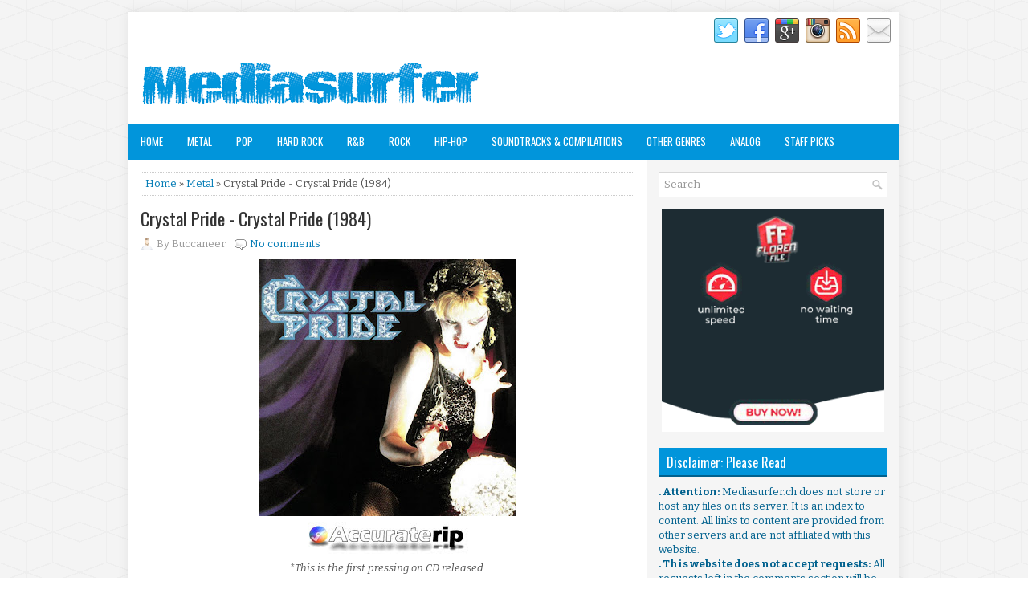

--- FILE ---
content_type: text/javascript; charset=UTF-8
request_url: https://www.mediasurfer.ch/feeds/posts/summary/-/Metal?alt=json-in-script&orderby=updated&start-index=1077&max-results=5&callback=showRelatedPost
body_size: 2601
content:
// API callback
showRelatedPost({"version":"1.0","encoding":"UTF-8","feed":{"xmlns":"http://www.w3.org/2005/Atom","xmlns$openSearch":"http://a9.com/-/spec/opensearchrss/1.0/","xmlns$blogger":"http://schemas.google.com/blogger/2008","xmlns$georss":"http://www.georss.org/georss","xmlns$gd":"http://schemas.google.com/g/2005","xmlns$thr":"http://purl.org/syndication/thread/1.0","id":{"$t":"tag:blogger.com,1999:blog-4112083250167006207"},"updated":{"$t":"2026-01-20T19:04:53.856+07:00"},"category":[{"term":"Rock"},{"term":"Hip-Hop"},{"term":"Metal"},{"term":"Staff Picks"},{"term":"Pop"},{"term":"Other Genres"},{"term":"Hard Rock"},{"term":"R\u0026B"},{"term":"Soundtracks \u0026 Compilations"},{"term":"Analog"}],"title":{"type":"text","$t":"Mediasurfer.ch"},"subtitle":{"type":"html","$t":"It's not what we can find. It's what we already own!"},"link":[{"rel":"http://schemas.google.com/g/2005#feed","type":"application/atom+xml","href":"https:\/\/www.mediasurfer.ch\/feeds\/posts\/summary"},{"rel":"self","type":"application/atom+xml","href":"https:\/\/www.blogger.com\/feeds\/4112083250167006207\/posts\/summary\/-\/Metal?alt=json-in-script\u0026start-index=1077\u0026max-results=5\u0026orderby=updated"},{"rel":"alternate","type":"text/html","href":"https:\/\/www.mediasurfer.ch\/search\/label\/Metal"},{"rel":"hub","href":"http://pubsubhubbub.appspot.com/"},{"rel":"previous","type":"application/atom+xml","href":"https:\/\/www.blogger.com\/feeds\/4112083250167006207\/posts\/summary\/-\/Metal\/-\/Metal?alt=json-in-script\u0026start-index=1072\u0026max-results=5\u0026orderby=updated"},{"rel":"next","type":"application/atom+xml","href":"https:\/\/www.blogger.com\/feeds\/4112083250167006207\/posts\/summary\/-\/Metal\/-\/Metal?alt=json-in-script\u0026start-index=1082\u0026max-results=5\u0026orderby=updated"}],"author":[{"name":{"$t":"Unknown"},"email":{"$t":"noreply@blogger.com"},"gd$image":{"rel":"http://schemas.google.com/g/2005#thumbnail","width":"16","height":"16","src":"https:\/\/img1.blogblog.com\/img\/b16-rounded.gif"}}],"generator":{"version":"7.00","uri":"http://www.blogger.com","$t":"Blogger"},"openSearch$totalResults":{"$t":"2430"},"openSearch$startIndex":{"$t":"1077"},"openSearch$itemsPerPage":{"$t":"5"},"entry":[{"id":{"$t":"tag:blogger.com,1999:blog-4112083250167006207.post-1907691449395783746"},"published":{"$t":"2021-11-28T19:17:00.005+07:00"},"updated":{"$t":"2021-11-28T19:22:34.369+07:00"},"category":[{"scheme":"http://www.blogger.com/atom/ns#","term":"Metal"}],"title":{"type":"text","$t":"Arkhon Infaustus - Filth Catalyst (2003)"},"summary":{"type":"text","$t":"Country: FranceLanguage: EnglishGenre: Death MetalStyle: Blackened Death MetalLabel Number:\u0026nbsp;OPCD 140.FLAC via Florenfile.AAC 256 kbps via Florenfile© 2003 Osmose Productions*No professional reviews are available for this release.tags: arkhon infaustus, filth catalyst, 2003, flac,"},"link":[{"rel":"replies","type":"application/atom+xml","href":"https:\/\/www.mediasurfer.ch\/feeds\/1907691449395783746\/comments\/default","title":"Post Comments"},{"rel":"replies","type":"text/html","href":"https:\/\/www.mediasurfer.ch\/2021\/11\/arkhon-infaustus-filth-catalyst-2003.html#comment-form","title":"0 Comments"},{"rel":"edit","type":"application/atom+xml","href":"https:\/\/www.blogger.com\/feeds\/4112083250167006207\/posts\/default\/1907691449395783746"},{"rel":"self","type":"application/atom+xml","href":"https:\/\/www.blogger.com\/feeds\/4112083250167006207\/posts\/default\/1907691449395783746"},{"rel":"alternate","type":"text/html","href":"https:\/\/www.mediasurfer.ch\/2021\/11\/arkhon-infaustus-filth-catalyst-2003.html","title":"Arkhon Infaustus - Filth Catalyst (2003)"}],"author":[{"name":{"$t":"Unknown"},"email":{"$t":"noreply@blogger.com"},"gd$image":{"rel":"http://schemas.google.com/g/2005#thumbnail","width":"16","height":"16","src":"https:\/\/img1.blogblog.com\/img\/b16-rounded.gif"}}],"media$thumbnail":{"xmlns$media":"http://search.yahoo.com/mrss/","url":"https:\/\/blogger.googleusercontent.com\/img\/b\/R29vZ2xl\/AVvXsEjbIKY4qOUKJ28zffTrBCCR2YxBPD0Nq81dfO2fkHOqVvqbyP9JrB0xIkwnG-h3rl8CcPHzC46O_UmHpAtVGrAUvGbjbK89qYr3M0gT7S_Ya__iyCHY3gEOMKNV7sEMwrrA1yCmgsF-AguH\/s72-c\/Filth+Catalyst.jpg","height":"72","width":"72"},"thr$total":{"$t":"0"}},{"id":{"$t":"tag:blogger.com,1999:blog-4112083250167006207.post-4981233782486365337"},"published":{"$t":"2021-11-28T19:10:00.005+07:00"},"updated":{"$t":"2021-11-28T19:22:06.229+07:00"},"category":[{"scheme":"http://www.blogger.com/atom/ns#","term":"Metal"}],"title":{"type":"text","$t":"Arkhon Infaustus - Perdition Insanabilis (2004)"},"summary":{"type":"text","$t":"Country: FranceLanguage: EnglishGenre: Death MetalStyle: Blackened Death MetalLabel Number:\u0026nbsp;RSR-0175.FLAC via Florenfile.AAC 256 kbps via Florenfile© 2004 Red StreamReviewed by Daniel for Metal Reviews.comWith Perdition Insanabilis, we find Arkhon Infaustus continuing their extreme assault, maintaining the speed, violence and heaviness of their previous albums.The band plays the kind of "},"link":[{"rel":"replies","type":"application/atom+xml","href":"https:\/\/www.mediasurfer.ch\/feeds\/4981233782486365337\/comments\/default","title":"Post Comments"},{"rel":"replies","type":"text/html","href":"https:\/\/www.mediasurfer.ch\/2021\/11\/arkhon-infaustus-perdition-insanabilis.html#comment-form","title":"0 Comments"},{"rel":"edit","type":"application/atom+xml","href":"https:\/\/www.blogger.com\/feeds\/4112083250167006207\/posts\/default\/4981233782486365337"},{"rel":"self","type":"application/atom+xml","href":"https:\/\/www.blogger.com\/feeds\/4112083250167006207\/posts\/default\/4981233782486365337"},{"rel":"alternate","type":"text/html","href":"https:\/\/www.mediasurfer.ch\/2021\/11\/arkhon-infaustus-perdition-insanabilis.html","title":"Arkhon Infaustus - Perdition Insanabilis (2004)"}],"author":[{"name":{"$t":"Unknown"},"email":{"$t":"noreply@blogger.com"},"gd$image":{"rel":"http://schemas.google.com/g/2005#thumbnail","width":"16","height":"16","src":"https:\/\/img1.blogblog.com\/img\/b16-rounded.gif"}}],"media$thumbnail":{"xmlns$media":"http://search.yahoo.com/mrss/","url":"https:\/\/blogger.googleusercontent.com\/img\/b\/R29vZ2xl\/AVvXsEgwKp_BzxwaIeLL_Jo0H17ep15LJ636uikpTXg5gRQfOorUK_xYO27T-9-wUYzgf3DblzpD6i9MBgCkkHFxBC2hgcCu_4822LxeDjV6fi_VfeTra_fYunR_DTMy0KfWLNJcLg_ygMP8SNhM\/s72-c\/Perdition+Insanabilis.jpg","height":"72","width":"72"},"thr$total":{"$t":"0"}},{"id":{"$t":"tag:blogger.com,1999:blog-4112083250167006207.post-8933804796638314026"},"published":{"$t":"2021-11-28T19:04:00.005+07:00"},"updated":{"$t":"2021-11-28T19:21:34.230+07:00"},"category":[{"scheme":"http://www.blogger.com/atom/ns#","term":"Metal"}],"title":{"type":"text","$t":"Arkhon Infaustus - Orthodoxyn (2007)"},"summary":{"type":"text","$t":"Country: FranceLanguage: EnglishGenre: Death MetalStyle: Blackened Death MetalLabel Number:\u0026nbsp;RSR 0197.FLAC via Florenfile.AAC 256 kbps via Florenfile© 2007 Red StreamReview by Dave Mustein for Metal Sucks.netIt’s always a little surprising to come across artists in this day and age who haven’t pasted themselves all over the Internet, but if any artists are likely to shun such tools of "},"link":[{"rel":"replies","type":"application/atom+xml","href":"https:\/\/www.mediasurfer.ch\/feeds\/8933804796638314026\/comments\/default","title":"Post Comments"},{"rel":"replies","type":"text/html","href":"https:\/\/www.mediasurfer.ch\/2021\/11\/arkhon-infaustus-orthodoxyn-2007.html#comment-form","title":"0 Comments"},{"rel":"edit","type":"application/atom+xml","href":"https:\/\/www.blogger.com\/feeds\/4112083250167006207\/posts\/default\/8933804796638314026"},{"rel":"self","type":"application/atom+xml","href":"https:\/\/www.blogger.com\/feeds\/4112083250167006207\/posts\/default\/8933804796638314026"},{"rel":"alternate","type":"text/html","href":"https:\/\/www.mediasurfer.ch\/2021\/11\/arkhon-infaustus-orthodoxyn-2007.html","title":"Arkhon Infaustus - Orthodoxyn (2007)"}],"author":[{"name":{"$t":"Unknown"},"email":{"$t":"noreply@blogger.com"},"gd$image":{"rel":"http://schemas.google.com/g/2005#thumbnail","width":"16","height":"16","src":"https:\/\/img1.blogblog.com\/img\/b16-rounded.gif"}}],"media$thumbnail":{"xmlns$media":"http://search.yahoo.com/mrss/","url":"https:\/\/blogger.googleusercontent.com\/img\/b\/R29vZ2xl\/AVvXsEgUUe7DhXQc3G2VSWE4H2tdCzSV0G7AoEt9eHFCmIGs5GhXXCO8boVBTEJsu5nlAbUhvKn-Jta8MDObtVSD_QySUsalO7EGfc7KcBbKicSM38ei_9imNaqTCgxLI38WM4FwlAknp2EVTTK7\/s72-c\/Orthodoxyn.jpg","height":"72","width":"72"},"thr$total":{"$t":"0"}},{"id":{"$t":"tag:blogger.com,1999:blog-4112083250167006207.post-8354025224762135451"},"published":{"$t":"2021-11-28T12:33:00.002+07:00"},"updated":{"$t":"2021-11-28T12:33:07.404+07:00"},"category":[{"scheme":"http://www.blogger.com/atom/ns#","term":"Metal"}],"title":{"type":"text","$t":"Behemoth - The Apostasy (2007)"},"summary":{"type":"text","$t":"Country: PolandLanguage: EnglishGenre: Death MetalStyle: Blackened Death MetalLabel Number:\u0026nbsp;8374-2.FLAC via Florenfile.AAC 256 kbps via Florenfile© 2007 Century MediaThe Apostasy Review by AllMusicPolish death metal heavyweights Behemoth added more ballast to their already formidable and lengthy discography with 2007's APOSTASY. Lead singer Negral's gruff vocals, which sound like they're "},"link":[{"rel":"replies","type":"application/atom+xml","href":"https:\/\/www.mediasurfer.ch\/feeds\/8354025224762135451\/comments\/default","title":"Post Comments"},{"rel":"replies","type":"text/html","href":"https:\/\/www.mediasurfer.ch\/2021\/11\/behemoth-apostasy-2007.html#comment-form","title":"0 Comments"},{"rel":"edit","type":"application/atom+xml","href":"https:\/\/www.blogger.com\/feeds\/4112083250167006207\/posts\/default\/8354025224762135451"},{"rel":"self","type":"application/atom+xml","href":"https:\/\/www.blogger.com\/feeds\/4112083250167006207\/posts\/default\/8354025224762135451"},{"rel":"alternate","type":"text/html","href":"https:\/\/www.mediasurfer.ch\/2021\/11\/behemoth-apostasy-2007.html","title":"Behemoth - The Apostasy (2007)"}],"author":[{"name":{"$t":"Unknown"},"email":{"$t":"noreply@blogger.com"},"gd$image":{"rel":"http://schemas.google.com/g/2005#thumbnail","width":"16","height":"16","src":"https:\/\/img1.blogblog.com\/img\/b16-rounded.gif"}}],"media$thumbnail":{"xmlns$media":"http://search.yahoo.com/mrss/","url":"https:\/\/blogger.googleusercontent.com\/img\/b\/R29vZ2xl\/AVvXsEgEt69sT4Beby0Zy3_boizEc1-nFzkP4b-2fS8pkjNxrZtPnq-l9Wrc8g_oR5AvI_0Bkw36tyV_CjoQiLf-VtvP5q0S_gD0MW0X1zdUEpepUmLdO38vZWgfJe8PvGOpsMTg2_1c1mn8P1IK\/s72-c\/The+Apostasy.jpg","height":"72","width":"72"},"thr$total":{"$t":"0"}},{"id":{"$t":"tag:blogger.com,1999:blog-4112083250167006207.post-741114977490002458"},"published":{"$t":"2021-11-28T12:27:00.011+07:00"},"updated":{"$t":"2021-11-28T12:29:24.751+07:00"},"category":[{"scheme":"http://www.blogger.com/atom/ns#","term":"Metal"},{"scheme":"http://www.blogger.com/atom/ns#","term":"Staff Picks"}],"title":{"type":"text","$t":"Behemoth - Evangelion (2009) ☠"},"summary":{"type":"text","$t":"Country: PolandLanguage: EnglishGenre: Death MetalStyle: Blackened Death MetalLabel Number:\u0026nbsp;27361 23442.FLAC via Florenfile.AAC 256 kbps via Florenfile☠: Selected by Buccaneer© 2009 Nuclear BlastEvangelion Review by Phil FreemanBehemoth\u0026nbsp;is one of the most ferocious-sounding metal bands on Earth. Vocalist\/guitarist\u0026nbsp;Nergal\u0026nbsp;roars less like Cookie Monster and more like a blast "},"link":[{"rel":"replies","type":"application/atom+xml","href":"https:\/\/www.mediasurfer.ch\/feeds\/741114977490002458\/comments\/default","title":"Post Comments"},{"rel":"replies","type":"text/html","href":"https:\/\/www.mediasurfer.ch\/2021\/11\/behemoth-evangelion-2009.html#comment-form","title":"0 Comments"},{"rel":"edit","type":"application/atom+xml","href":"https:\/\/www.blogger.com\/feeds\/4112083250167006207\/posts\/default\/741114977490002458"},{"rel":"self","type":"application/atom+xml","href":"https:\/\/www.blogger.com\/feeds\/4112083250167006207\/posts\/default\/741114977490002458"},{"rel":"alternate","type":"text/html","href":"https:\/\/www.mediasurfer.ch\/2021\/11\/behemoth-evangelion-2009.html","title":"Behemoth - Evangelion (2009) ☠"}],"author":[{"name":{"$t":"Unknown"},"email":{"$t":"noreply@blogger.com"},"gd$image":{"rel":"http://schemas.google.com/g/2005#thumbnail","width":"16","height":"16","src":"https:\/\/img1.blogblog.com\/img\/b16-rounded.gif"}}],"media$thumbnail":{"xmlns$media":"http://search.yahoo.com/mrss/","url":"https:\/\/blogger.googleusercontent.com\/img\/b\/R29vZ2xl\/AVvXsEjlNo6k0sRPHY0ors0UENSIue1v8wMFPcgp0H3M1YxScQbtMOep-ew2OMuuy8rUDSOYrOOiyPKgirHBhkDNzhj3FufvgGBo8OAWoBKNbJrMm5RevQ_rLePlgzDzzQexDcdB421PEM9CULNn\/s72-c\/Evangelion.jpg","height":"72","width":"72"},"thr$total":{"$t":"0"}}]}});